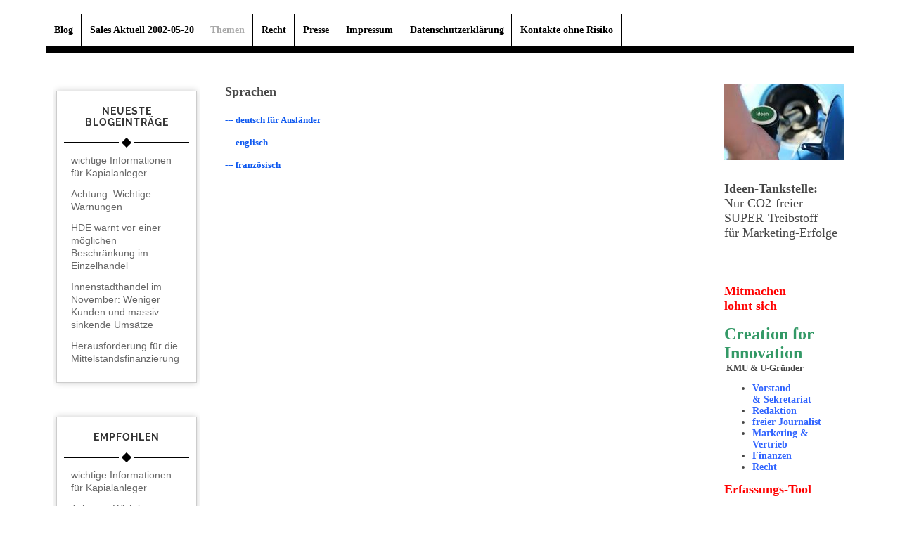

--- FILE ---
content_type: text/html; charset=UTF-8
request_url: https://www.klug-direct.de/%C3%BCbersetzungsb%C3%BCros.html
body_size: 11502
content:
<!DOCTYPE html>
<html lang="de">
<head>
	<meta charset="UTF-8">
	<link rel="preconnect" href="https://resources.page4.com" crossorigin="anonymous"/>
	<title>Übersetzungsbüros - Klug-Direct</title>
	<meta name="msapplication-config" content="none"/>
	<meta name="viewport" content="width=device-width, initial-scale=1" />
	<meta name="author" content="Heinrich Klug" />
	<meta name="description" content="Klug-Direct positioniert sich als Experten-Allianz für Stimmführer aus allen Bereichen des Marketing-Mix.Niedrige Preise an der  Ideen-Tankstelle für Marketing, Verrrieb und OrganisationSpezialisierung auf Blog- Text to goWeb-konferenzen statt WebinarePersonalisierte Mails statt Massen-TsunamiInformatuions-Logistik_ konkrete Fragen - kompetente Antworten" />
	<meta property="og:title" content="Übersetzungsbüros - Klug-Direct" />
	<meta property="og:description" content="Klug-Direct positioniert sich als Experten-Allianz für Stimmführer aus allen Bereichen des Marketing-Mix.Niedrige Preise an der  Ideen-Tankstelle für Marketing, Verrrieb und OrganisationSpezialisierung auf Blog- Text to goWeb-konferenzen statt WebinarePersonalisierte Mails statt Massen-TsunamiInformatuions-Logistik_ konkrete Fragen - kompetente Antworten" />
	<meta property="og:type" content="website" />
	<meta property="og:url" content="https://www.klug-direct.de/übersetzungsbüros.html" />
	<link rel="stylesheet" type="text/css" id="p4_layout_style" href="/layout-1-fdfe5c2cc3-278c08ac.css" />
	<link rel="stylesheet" type="text/css" href="/system/templates/client.css.german?278c08ac" />
	<link rel="stylesheet" type="text/css" href="/system/mods/mod.cookie_consent.css?278c08ac" />
	<script src="/system/shared/ext/jquery.js?278c08ac" type="text/javascript"></script>
	<style type="text/css">
	#cnt2120 .blog-nav__box,#cnt2121 .blog-nav__box,#cnt2118 .blog-nav__box,#cnt2119 .blog-nav__box {max-width:400px;}
#cnt2120 .blog-nav__box,#cnt2121 .blog-nav__box,#cnt2118 .blog-nav__box,#cnt2119 .blog-nav__box {margin-left: auto;margin-right: auto;}
.p4-cnt-imageonly figure {position:relative;line-height:0;max-width:100%;overflow:hidden;}
.p4-cnt-imageonly figure a {display:inline;line-height:0 !important;}
.p4-cnt-imageonly img {width:100%;height:auto;}
#cnt1788 figure {margin:0 0 0 0;width:234px;}
#cnt1788 img, #cnt1788 canvas {box-sizing: border-box;border:0px solid #000000;border-radius:0px;}
.p4-cnt-richtext hr {color:inherit;border: 1px solid currentColor;}
#cnt2116 .dCol:nth-child(1),#cnt818 .dCol:nth-child(1),#cnt1492 .dCol:nth-child(1),#cnt835 .dCol:nth-child(1) {width:100%;}
	</style>
	<script type="text/javascript">const lazyLoadContentImages=c=>{document.querySelectorAll("#cnt"+c+" img").forEach(a=>{var b=a.getAttribute("src");b.includes("_c100_100")&&(b=b.replace("_c100_100","_c"+Math.round(a.clientWidth*Math.min(2,window.devicePixelRatio?window.devicePixelRatio:1))+"_"+Math.round(a.clientHeight*Math.min(2,window.devicePixelRatio?window.devicePixelRatio:1))),a.setAttribute("src",b),a.style.width=Math.round(a.clientWidth)+"px")})};
const lazyLoadBackgroundImages=(n,d="g",o=0,a=0)=>{const e=document.querySelectorAll(n);e.forEach(n=>{var e,i=getComputedStyle(n);"fixed"===i.backgroundAttachment&&(o=window.innerWidth,a=window.innerHeight);const t=i.backgroundImage;t&&t.includes("_c100_100")&&(e=Math.min(window.innerWidth,Math.round(o||n.clientWidth))*Math.min(2,window.devicePixelRatio||1),i=Math.min(window.innerHeight,Math.round(a||n.clientHeight))*Math.min(2,window.devicePixelRatio||1),n.style.backgroundImage=t.replace("_c100_100","_"+d+e+"_"+i))})};


var p4SiteConfig = {'privConsent': {'text':'','link_text':'','button_allow':'','button_deny':'','mode': 2, 'link': "/datenschutzerklärung.html"}};

</script>
	<link rel="alternate" type="application/atom+xml" title="Blog Feed - Atom" href="/_blog/feed/" />

</head>
<body class="p4_layout_1 c4p-layout-1 c4p_background_99 responsive"><div class="c4p_main_margin">	<div id="c4p_main" class="p4-layout-element c4p_main_width c4p_background_0 c4p_border_0"  >									<div id="c4p_nav" class="c4p_background_6 c4p_border_6 c4p_nav_margin p4-flex-box"   style="position:relative;"><div role="navigation" aria-label="Hauptnavigation" class="c4p_nav_horizontal c4p_nav_100003 c4p_subnav_1 c4p_subnav_2 c4p_subnav_3 nav100003"><ul class="nav_l_0"><li class="nav_n"><a href="/_blog/" title="" data-state="parent">Blog</a><ul class="nav_l_1"><li class="nav_n"><a href="/_blog/2021/" title="2021" data-state="parent">2021</a><ul class="nav_l_2"><li class="nav_n"><a href="/_blog/2021/w26/" title="28.06 - 04.07">28.06 - 04.07</a></li></ul></li><li class="nav_n"><a href="/_blog/2020/" title="2020" data-state="parent">2020</a><ul class="nav_l_2"><li class="nav_n"><a href="/_blog/2020/w49/" title="30.11 - 06.12">30.11 - 06.12</a></li><li class="nav_n"><a href="/_blog/2020/w48/" title="23.11 - 29.11">23.11 - 29.11</a></li><li class="nav_n"><a href="/_blog/2020/w46/" title="09.11 - 15.11">09.11 - 15.11</a></li><li class="nav_n"><a href="/_blog/2020/w42/" title="12.10 - 18.10">12.10 - 18.10</a></li><li class="nav_n"><a href="/_blog/2020/w36/" title="31.08 - 06.09">31.08 - 06.09</a></li><li class="nav_n"><a href="/_blog/2020/w31/" title="27.07 - 02.08">27.07 - 02.08</a></li><li class="nav_n"><a href="/_blog/2020/w29/" title="13.07 - 19.07">13.07 - 19.07</a></li><li class="nav_n"><a href="/_blog/2020/w19/" title="04.05 - 10.05">04.05 - 10.05</a></li><li class="nav_n"><a href="/_blog/2020/w15/" title="06.04 - 12.04">06.04 - 12.04</a></li><li class="nav_n"><a href="/_blog/2020/w13/" title="23.03 - 29.03">23.03 - 29.03</a></li></ul></li><li class="nav_n"><a href="/_blog/2019/" title="2019" data-state="parent">2019</a><ul class="nav_l_2"><li class="nav_n"><a href="/_blog/2019/w28/" title="08.07 - 14.07">08.07 - 14.07</a></li><li class="nav_n"><a href="/_blog/2019/w26/" title="24.06 - 30.06">24.06 - 30.06</a></li><li class="nav_n"><a href="/_blog/2019/w22/" title="27.05 - 02.06">27.05 - 02.06</a></li><li class="nav_n"><a href="/_blog/2019/w21/" title="20.05 - 26.05">20.05 - 26.05</a></li><li class="nav_n"><a href="/_blog/2019/w09/" title="25.02 - 03.03">25.02 - 03.03</a></li><li class="nav_n"><a href="/_blog/2019/w07/" title="11.02 - 17.02">11.02 - 17.02</a></li><li class="nav_n"><a href="/_blog/2019/w04/" title="21.01 - 27.01">21.01 - 27.01</a></li><li class="nav_n"><a href="/_blog/2019/w03/" title="14.01 - 20.01">14.01 - 20.01</a></li></ul></li><li class="nav_n"><a href="/_blog/2018/" title="2018" data-state="parent">2018</a><ul class="nav_l_2"><li class="nav_n"><a href="/_blog/2018/w27/" title="02.07 - 08.07">02.07 - 08.07</a></li><li class="nav_n"><a href="/_blog/2018/w25/" title="18.06 - 24.06">18.06 - 24.06</a></li><li class="nav_n"><a href="/_blog/2018/w20/" title="14.05 - 20.05">14.05 - 20.05</a></li><li class="nav_n"><a href="/_blog/2018/w17/" title="23.04 - 29.04">23.04 - 29.04</a></li><li class="nav_n"><a href="/_blog/2018/w13/" title="26.03 - 01.04">26.03 - 01.04</a></li><li class="nav_n"><a href="/_blog/2018/w12/" title="19.03 - 25.03">19.03 - 25.03</a></li><li class="nav_n"><a href="/_blog/2018/w09/" title="26.02 - 04.03">26.02 - 04.03</a></li><li class="nav_n"><a href="/_blog/2018/w06/" title="05.02 - 11.02">05.02 - 11.02</a></li><li class="nav_n"><a href="/_blog/2018/w05/" title="29.01 - 04.02">29.01 - 04.02</a></li><li class="nav_n"><a href="/_blog/2018/w04/" title="22.01 - 28.01">22.01 - 28.01</a></li><li class="nav_n"><a href="/_blog/2018/w01/" title="01.01 - 07.01">01.01 - 07.01</a></li></ul></li><li class="nav_n"><a href="/_blog/2017/" title="2017" data-state="parent">2017</a><ul class="nav_l_2"><li class="nav_n"><a href="/_blog/2017/w52/" title="25.12 - 31.12">25.12 - 31.12</a></li><li class="nav_n"><a href="/_blog/2017/w51/" title="18.12 - 24.12">18.12 - 24.12</a></li><li class="nav_n"><a href="/_blog/2017/w49/" title="04.12 - 10.12">04.12 - 10.12</a></li><li class="nav_n"><a href="/_blog/2017/w45/" title="06.11 - 12.11">06.11 - 12.11</a></li><li class="nav_n"><a href="/_blog/2017/w44/" title="30.10 - 05.11">30.10 - 05.11</a></li><li class="nav_n"><a href="/_blog/2017/w38/" title="18.09 - 24.09">18.09 - 24.09</a></li><li class="nav_n"><a href="/_blog/2017/w26/" title="26.06 - 02.07">26.06 - 02.07</a></li><li class="nav_n"><a href="/_blog/2017/w25/" title="19.06 - 25.06">19.06 - 25.06</a></li><li class="nav_n"><a href="/_blog/2017/w16/" title="17.04 - 23.04">17.04 - 23.04</a></li><li class="nav_n"><a href="/_blog/2017/w15/" title="10.04 - 16.04">10.04 - 16.04</a></li><li class="nav_n"><a href="/_blog/2017/w12/" title="20.03 - 26.03">20.03 - 26.03</a></li><li class="nav_n"><a href="/_blog/2017/w10/" title="06.03 - 12.03">06.03 - 12.03</a></li><li class="nav_n"><a href="/_blog/2017/w03/" title="16.01 - 22.01">16.01 - 22.01</a></li></ul></li><li class="nav_n"><a href="/_blog/2016/" title="2016" data-state="parent">2016</a><ul class="nav_l_2"><li class="nav_n"><a href="/_blog/2016/w34/" title="22.08 - 28.08">22.08 - 28.08</a></li><li class="nav_n"><a href="/_blog/2016/w33/" title="15.08 - 21.08">15.08 - 21.08</a></li><li class="nav_n"><a href="/_blog/2016/w23/" title="06.06 - 12.06">06.06 - 12.06</a></li><li class="nav_n"><a href="/_blog/2016/w22/" title="30.05 - 05.06">30.05 - 05.06</a></li><li class="nav_n"><a href="/_blog/2016/w17/" title="25.04 - 01.05">25.04 - 01.05</a></li><li class="nav_n"><a href="/_blog/2016/w15/" title="11.04 - 17.04">11.04 - 17.04</a></li><li class="nav_n"><a href="/_blog/2016/w14/" title="04.04 - 10.04">04.04 - 10.04</a></li><li class="nav_n"><a href="/_blog/2016/w06/" title="08.02 - 14.02">08.02 - 14.02</a></li><li class="nav_n"><a href="/_blog/2016/w04/" title="25.01 - 31.01">25.01 - 31.01</a></li></ul></li><li class="nav_n"><a href="/_blog/2015/" title="2015" data-state="parent">2015</a><ul class="nav_l_2"><li class="nav_n"><a href="/_blog/2015/w48/" title="23.11 - 29.11">23.11 - 29.11</a></li><li class="nav_n"><a href="/_blog/2015/w46/" title="09.11 - 15.11">09.11 - 15.11</a></li><li class="nav_n"><a href="/_blog/2015/w44/" title="26.10 - 01.11">26.10 - 01.11</a></li><li class="nav_n"><a href="/_blog/2015/w43/" title="19.10 - 25.10">19.10 - 25.10</a></li><li class="nav_n"><a href="/_blog/2015/w41/" title="05.10 - 11.10">05.10 - 11.10</a></li><li class="nav_n"><a href="/_blog/2015/w40/" title="28.09 - 04.10">28.09 - 04.10</a></li><li class="nav_n"><a href="/_blog/2015/w34/" title="17.08 - 23.08">17.08 - 23.08</a></li><li class="nav_n"><a href="/_blog/2015/w30/" title="20.07 - 26.07">20.07 - 26.07</a></li><li class="nav_n"><a href="/_blog/2015/w29/" title="13.07 - 19.07">13.07 - 19.07</a></li><li class="nav_n"><a href="/_blog/2015/w28/" title="06.07 - 12.07">06.07 - 12.07</a></li><li class="nav_n"><a href="/_blog/2015/w27/" title="29.06 - 05.07">29.06 - 05.07</a></li><li class="nav_n"><a href="/_blog/2015/w26/" title="22.06 - 28.06">22.06 - 28.06</a></li><li class="nav_n"><a href="/_blog/2015/w25/" title="15.06 - 21.06">15.06 - 21.06</a></li><li class="nav_n"><a href="/_blog/2015/w24/" title="08.06 - 14.06">08.06 - 14.06</a></li><li class="nav_n"><a href="/_blog/2015/w23/" title="01.06 - 07.06">01.06 - 07.06</a></li><li class="nav_n"><a href="/_blog/2015/w22/" title="25.05 - 31.05">25.05 - 31.05</a></li><li class="nav_n"><a href="/_blog/2015/w21/" title="18.05 - 24.05">18.05 - 24.05</a></li><li class="nav_n"><a href="/_blog/2015/w20/" title="11.05 - 17.05">11.05 - 17.05</a></li><li class="nav_n"><a href="/_blog/2015/w19/" title="04.05 - 10.05">04.05 - 10.05</a></li><li class="nav_n"><a href="/_blog/2015/w18/" title="27.04 - 03.05">27.04 - 03.05</a></li><li class="nav_n"><a href="/_blog/2015/w17/" title="20.04 - 26.04">20.04 - 26.04</a></li><li class="nav_n"><a href="/_blog/2015/w16/" title="13.04 - 19.04">13.04 - 19.04</a></li><li class="nav_n"><a href="/_blog/2015/w15/" title="06.04 - 12.04">06.04 - 12.04</a></li><li class="nav_n"><a href="/_blog/2015/w14/" title="30.03 - 05.04">30.03 - 05.04</a></li><li class="nav_n"><a href="/_blog/2015/w13/" title="23.03 - 29.03">23.03 - 29.03</a></li><li class="nav_n"><a href="/_blog/2015/w10/" title="02.03 - 08.03">02.03 - 08.03</a></li></ul></li></ul></li><li class="nav_n"><a href="/" title="" data-state="parent">Sales Aktuell 2002-05-20</a><ul class="nav_l_1"><li class="nav_n"><a href="/" title="https://www.xing.com/profile/Heinrich_Klug
" data-state="parent">Home</a><ul class="nav_l_2"><li class="nav_n"><a href="/über-klug-direct.html" title="">Über Klug-Direct</a></li><li class="nav_n"><a href="/anmeldung-zur-experten-allianz.html" title="">Klug-Direct - Experten-Allianz</a></li><li class="nav_n"><a href="/globe-experts.html" title="">Globe-Experts</a></li><li class="nav_n"><a href="/themenfelder.html" title="">Themenfelder</a></li><li class="nav_n"><a href="/75.html" title="">Die Vorgehensweise</a></li><li class="nav_n"><a href="/anfrage.html" title="" data-state="parent">Anfrage</a><ul class="nav_l_3"><li class="nav_n"><a href="/news-for-experts.html" title="">News for Experts</a></li><li class="nav_n"><a href="/ebooks-zum-verkauf.html" title="">e-book zum Verkauf</a></li><li class="nav_n"><a href="/intern-für-rezensionen.html" title="">intern für Rezensionen</a></li><li class="nav_n"><a href="/entwürfe.html" title="" data-state="parent">Entwürfe</a><ul class="nav_l_4"><li class="nav_n"><a href="/aktuelle-angebote.html" title="">Aktuelle Angebote</a></li></ul></li></ul></li><li class="nav_n"><a href="/72.html" title="" data-state="parent">Bibliothek</a><ul class="nav_l_3"><li class="nav_n"><a href="/ppt-präsentationen.html" title="">ppt-Präsentationen</a></li></ul></li></ul></li><li class="nav_n"><a href="/aktion.html" title="">Aktion</a></li></ul></li><li class="nav_c"><a href="/themenfelder-1.html" title="" data-state="parent">Themen</a><ul class="nav_l_1"><li class="nav_n"><a href="/absatzmittler.html" title="">Absatzmittler</a></li><li class="nav_n"><a href="/finanzen.html" title="">Finanzen</a></li><li class="nav_n"><a href="/handelsmarketing.html" title="">Handelsmarketing</a></li><li class="nav_n"><a href="/ideen-meeting.html" title="" data-state="parent">Anforderung</a><ul class="nav_l_2"><li class="nav_n"><a href="/e-book.html" title="">e-book</a></li></ul></li><li class="nav_n"><a href="/online-befragungen.html" title="">Online-Befragungen</a></li><li class="nav_n"><a href="/108.html" title="Ideen und Konzepte, Empfehlungs-Links und Experten-Rankings ">Planung</a></li><li class="nav_n"><a href="/training-support.html" title="">Training / Support</a></li><li class="nav_n"><a href="/vertriebstagung.html" title="">Vertriebstagung</a></li><li class="nav_c"><a href="/marketing-mix.html" title="Aktuelle Empfehlungren für die Zielplanung und Durchführung von Marketing" data-state="parent">Marketing-Mix</a><ul class="nav_l_2"><li class="nav_n"><a href="/personalwirtschaft.html" title="Die Personal-Politik " data-state="parent">P1 - Personalwirtschaft</a><ul class="nav_l_3"><li class="nav_n"><a href="/personal-service.html" title="">Personal-Service</a></li></ul></li><li class="nav_c"><a href="/partner-der-experten-allianz.html" title="" data-state="parent">P2 - Partner Experten-Allianz</a><ul class="nav_l_3"><li class="nav_n"><a href="/adressmanagement.html" title="Adressverlage, CRM">Adressmanagement</a></li><li class="nav_n"><a href="/adressverlage.html" title="">Adressverlage</a></li><li class="nav_n"><a href="/blogger.html" title="">Blogger</a></li><li class="nav_n"><a href="/coaching.html" title="">Coaching</a></li><li class="nav_n"><a href="/crm-verwaltung.html" title="">CRM-Verwaltung</a></li><li class="nav_n"><a href="/datenschutz.html" title="">Datenschutz</a></li><li class="nav_n"><a href="/dialog-kommunikation.html" title="">Dialog-Kommunikation</a></li><li class="nav_n"><a href="/e-mail-provider.html" title="" data-state="parent">E-Mail-Provider</a><ul class="nav_l_4"><li class="nav_n"><a href="/it-technologie.html" title="">IT-Technologie</a></li></ul></li><li class="nav_n"><a href="/grafik-design.html" title="">Grafik-Design</a></li><li class="nav_n"><a href="/marketing-konzeption.html" title="Die kompetente, zielorientierte Marketing-Konzeption ist der wichtigste Sch">Marketing-Konzeption</a></li><li class="nav_n"><a href="/fachverlage.html" title="">Fachverlage</a></li><li class="nav_n"><a href="/messen-fachkongresse.html" title="">Messen  &amp; Fachkongresse</a></li><li class="nav_n"><a href="/personal-agenturen.html" title="">Personal-Agenturen</a></li><li class="nav_n"><a href="/presse-1.html" title="">Presse</a></li><li class="nav_a"><a href="/übersetzungsbüros.html#" title="" data-state="parent">Übersetzungsbüros</a><ul class="nav_l_4"><li class="nav_n"><a href="/deutsch-für-fremdsprachen.html" title="">deutsch für Fremdsprachen</a></li><li class="nav_n"><a href="/englisch.html" title="">englisch</a></li><li class="nav_n"><a href="/französisch.html" title="">französisch</a></li></ul></li><li class="nav_n"><a href="/verlage.html" title="">Verlage</a></li><li class="nav_n"><a href="/versicherungen.html" title="">Versicherungen</a></li><li class="nav_n"><a href="/werbe-und-pressetexter.html" title="">Werbe- und Pressetexter</a></li><li class="nav_n"><a href="/werbeagenturen.html" title="">Werbeagenturen</a></li></ul></li><li class="nav_n"><a href="/158.html" title="" data-state="parent">P3 -  Plan</a><ul class="nav_l_3"><li class="nav_n"><a href="/planung.html" title="">Planung</a></li><li class="nav_n"><a href="/informations-veranstaltungen.html" title="">Informations-Veranstaltungen</a></li><li class="nav_n"><a href="/planungshilfen.html" title="">Planungshilfen</a></li><li class="nav_n"><a href="/planungs-software.html" title="">Planungs-Software</a></li></ul></li><li class="nav_n"><a href="/productmanagement.html" title="">P4 - Product</a></li><li class="nav_n"><a href="/pricing.html" title="">P5 - Pricing</a></li><li class="nav_n"><a href="/place.html" title="">P6 - Place</a></li><li class="nav_n"><a href="/public-relations.html" title="" data-state="parent">P7 - Public Relations</a><ul class="nav_l_3"><li class="nav_n"><a href="/email-marketing.html" title="">Email-Marketing</a></li><li class="nav_n"><a href="/blogs.html" title="">BLOGS</a></li></ul></li><li class="nav_n"><a href="/promotions.html" title="">P8 - Promotions</a></li><li class="nav_n"><a href="/project-check.html" title="">P9 - Project-Check</a></li><li class="nav_n"><a href="/project-evaluation.html" title="">P10 - Project-Evaluation</a></li></ul></li></ul></li><li class="nav_n"><a href="/recht-1.html" title="">Recht</a></li><li class="nav_n"><a href="/presse.html" title="">Presse</a></li><li class="nav_n"><a href="/35.html" title="" data-state="parent">Impressum</a><ul class="nav_l_1"><li class="nav_n"><a href="/ihr-weg-zu-uns.html" title="">Ihr Weg zu uns</a></li><li class="nav_n"><a href="/45.html" title="">Seitenübersicht</a></li><li class="nav_n"><a href="/103.html" title="">Kontakt-Koordinaten</a></li></ul></li><li class="nav_n"><a href="/datenschutzerklärung.html" title="">Datenschutzerklärung</a></li><li class="nav_n"><a href="/kontakte-ohne-risiko.html" title="">Kontakte ohne Risiko</a></li></ul></div></div>		<div class="p4-flex-box layout-flex-parent">				<div id="c4p_sidebar_1" class="p4-flex-static c4p_background_4 c4p_border_4 c4p_sidebar_1_ctr c4p_sidebar_1_width c4p_sidebar_1_margin"  >		<div role="complementary" class="dCtr p4-container p4-static-container" id="cnt2" data-content-id="2"><div id="cnt2116" class="dRow p4-row " data-column-count="1">
	<div class="row__background "></div>
	<div class="row__column-wrap">
		<div id="cnt2117" class="dCol"><div id="cnt2120" class="dCon p4-cnt-blognav"><div class="blog-nav__font-text blog-nav__box blog-nav__toplist"><div class="blog-nav__font-headline blog-nav__headline"><span>Neueste Blogeintr&auml;ge</span></div><ul class="blog-nav__items"><li><a href="/_blog/111-wichtige-informationen-fr-kapialanleger/">wichtige Informationen für Kapialanleger</a></li><li><a href="/_blog/109-achtung-warnungen/">Achtung: Wichtige Warnungen</a></li><li><a href="/_blog/108-hde-warnt-vor-einer-mglichen-beschrnkung-im-einzelhandel/">HDE warnt vor einer möglichen Beschränkung im Einzelhandel</a></li><li><a href="/_blog/107-innenstadthandel-im-november-weniger-kunden-und-massiv-sinkende-umstze/">Innenstadthandel im November: Weniger Kunden und massiv sinkende Umsätze </a></li><li><a href="/_blog/105-herausforderung-fr-die-mittelstandsfinanzierung/">Herausforderung für die Mittelstandsfinanzierung</a></li></ul></div></div><div id="cnt2121" class="dCon p4-cnt-blognav"><div class="blog-nav__font-text blog-nav__box blog-nav__toplist"><div class="blog-nav__font-headline blog-nav__headline"><span>Empfohlen</span></div><ul class="blog-nav__items"><li><a href="/_blog/111-wichtige-informationen-fr-kapialanleger/">wichtige Informationen für Kapialanleger</a></li><li><a href="/_blog/109-achtung-warnungen/">Achtung: Wichtige Warnungen</a></li><li><a href="/_blog/108-hde-warnt-vor-einer-mglichen-beschrnkung-im-einzelhandel/">HDE warnt vor einer möglichen Beschränkung im Einzelhandel</a></li><li><a href="/_blog/107-innenstadthandel-im-november-weniger-kunden-und-massiv-sinkende-umstze/">Innenstadthandel im November: Weniger Kunden und massiv sinkende Umsätze </a></li><li><a href="/_blog/105-herausforderung-fr-die-mittelstandsfinanzierung/">Herausforderung für die Mittelstandsfinanzierung</a></li></ul></div></div><div id="cnt2118" class="dCon p4-cnt-blognav"><div class="blog-nav__font-text blog-nav__box blog-nav__toplist"><div class="blog-nav__font-headline blog-nav__headline"><span>Neueste Blogeintr&auml;ge</span></div><ul class="blog-nav__items"><li><a href="/_blog/111-wichtige-informationen-fr-kapialanleger/">wichtige Informationen für Kapialanleger</a></li><li><a href="/_blog/109-achtung-warnungen/">Achtung: Wichtige Warnungen</a></li><li><a href="/_blog/108-hde-warnt-vor-einer-mglichen-beschrnkung-im-einzelhandel/">HDE warnt vor einer möglichen Beschränkung im Einzelhandel</a></li><li><a href="/_blog/107-innenstadthandel-im-november-weniger-kunden-und-massiv-sinkende-umstze/">Innenstadthandel im November: Weniger Kunden und massiv sinkende Umsätze </a></li><li><a href="/_blog/105-herausforderung-fr-die-mittelstandsfinanzierung/">Herausforderung für die Mittelstandsfinanzierung</a></li></ul></div></div><div id="cnt2119" class="dCon p4-cnt-blognav"><div class="blog-nav__font-text blog-nav__box blog-nav__archive"><div class="blog-nav__font-headline blog-nav__headline"><span>2021</span></div><ul class="blog-nav__items"><li><a href="/_blog/2021/06/">Juni&nbsp;<span style="opacity:0.75;">(1)</span></a></li></ul><div class="blog-nav__font-headline blog-nav__headline"><span>2020</span></div><ul class="blog-nav__items"><li><a href="/_blog/2020/11/">November&nbsp;<span style="opacity:0.75;">(3)</span></a></li><li><a href="/_blog/2020/10/">Oktober&nbsp;<span style="opacity:0.75;">(1)</span></a></li><li><a href="/_blog/2020/08/">August&nbsp;<span style="opacity:0.75;">(1)</span></a></li><li><a href="/_blog/2020/07/">Juli&nbsp;<span style="opacity:0.75;">(2)</span></a></li><li><a href="/_blog/2020/05/">Mai&nbsp;<span style="opacity:0.75;">(2)</span></a></li><li><a href="/_blog/2020/04/">April&nbsp;<span style="opacity:0.75;">(1)</span></a></li><li><a href="/_blog/2020/03/">März&nbsp;<span style="opacity:0.75;">(1)</span></a></li></ul><div class="blog-nav__font-headline blog-nav__headline"><span>2019</span></div><ul class="blog-nav__items"><li><a href="/_blog/2019/07/">Juli&nbsp;<span style="opacity:0.75;">(1)</span></a></li><li><a href="/_blog/2019/06/">Juni&nbsp;<span style="opacity:0.75;">(1)</span></a></li><li><a href="/_blog/2019/05/">Mai&nbsp;<span style="opacity:0.75;">(2)</span></a></li><li><a href="/_blog/2019/03/">März&nbsp;<span style="opacity:0.75;">(1)</span></a></li><li><a href="/_blog/2019/02/">Februar&nbsp;<span style="opacity:0.75;">(1)</span></a></li><li><a href="/_blog/2019/01/">Januar&nbsp;<span style="opacity:0.75;">(2)</span></a></li></ul><div class="blog-nav__font-headline blog-nav__headline"><span>2018</span></div><ul class="blog-nav__items"><li><a href="/_blog/2018/07/">Juli&nbsp;<span style="opacity:0.75;">(1)</span></a></li><li><a href="/_blog/2018/06/">Juni&nbsp;<span style="opacity:0.75;">(1)</span></a></li><li><a href="/_blog/2018/05/">Mai&nbsp;<span style="opacity:0.75;">(1)</span></a></li><li><a href="/_blog/2018/04/">April&nbsp;<span style="opacity:0.75;">(1)</span></a></li><li><a href="/_blog/2018/03/">März&nbsp;<span style="opacity:0.75;">(2)</span></a></li><li><a href="/_blog/2018/02/">Februar&nbsp;<span style="opacity:0.75;">(3)</span></a></li><li><a href="/_blog/2018/01/">Januar&nbsp;<span style="opacity:0.75;">(3)</span></a></li></ul><div class="blog-nav__font-headline blog-nav__headline"><span>2017</span></div><ul class="blog-nav__items"><li><a href="/_blog/2017/12/">Dezember&nbsp;<span style="opacity:0.75;">(4)</span></a></li><li><a href="/_blog/2017/11/">November&nbsp;<span style="opacity:0.75;">(1)</span></a></li><li><a href="/_blog/2017/10/">Oktober&nbsp;<span style="opacity:0.75;">(1)</span></a></li><li><a href="/_blog/2017/09/">September&nbsp;<span style="opacity:0.75;">(1)</span></a></li><li><a href="/_blog/2017/07/">Juli&nbsp;<span style="opacity:0.75;">(1)</span></a></li><li><a href="/_blog/2017/06/">Juni&nbsp;<span style="opacity:0.75;">(2)</span></a></li><li><a href="/_blog/2017/04/">April&nbsp;<span style="opacity:0.75;">(2)</span></a></li><li><a href="/_blog/2017/03/">März&nbsp;<span style="opacity:0.75;">(2)</span></a></li><li><a href="/_blog/2017/01/">Januar&nbsp;<span style="opacity:0.75;">(2)</span></a></li></ul><div class="blog-nav__font-headline blog-nav__headline"><span>2016</span></div><ul class="blog-nav__items"><li><a href="/_blog/2016/08/">August&nbsp;<span style="opacity:0.75;">(2)</span></a></li><li><a href="/_blog/2016/06/">Juni&nbsp;<span style="opacity:0.75;">(2)</span></a></li><li><a href="/_blog/2016/04/">April&nbsp;<span style="opacity:0.75;">(5)</span></a></li><li><a href="/_blog/2016/02/">Februar&nbsp;<span style="opacity:0.75;">(1)</span></a></li><li><a href="/_blog/2016/01/">Januar&nbsp;<span style="opacity:0.75;">(1)</span></a></li></ul><div class="blog-nav__font-headline blog-nav__headline"><span>2015</span></div><ul class="blog-nav__items"><li><a href="/_blog/2015/11/">November&nbsp;<span style="opacity:0.75;">(2)</span></a></li><li><a href="/_blog/2015/10/">Oktober&nbsp;<span style="opacity:0.75;">(4)</span></a></li><li><a href="/_blog/2015/08/">August&nbsp;<span style="opacity:0.75;">(2)</span></a></li><li><a href="/_blog/2015/07/">Juli&nbsp;<span style="opacity:0.75;">(4)</span></a></li><li><a href="/_blog/2015/06/">Juni&nbsp;<span style="opacity:0.75;">(5)</span></a></li><li><a href="/_blog/2015/05/">Mai&nbsp;<span style="opacity:0.75;">(7)</span></a></li><li><a href="/_blog/2015/04/">April&nbsp;<span style="opacity:0.75;">(5)</span></a></li><li><a href="/_blog/2015/03/">März&nbsp;<span style="opacity:0.75;">(4)</span></a></li></ul></div></div></div>

	</div>
</div></div>	</div>						<div id="c4p_sidebar_2" class="p4-flex-static c4p_background_5 c4p_border_5 c4p_sidebar_2_ctr c4p_sidebar_2_width c4p_sidebar_2_margin "  >				<div id="c4p_sidebar_2_cnt" class="c4p_autoheight">					<div role="complementary" class="dCtr p4-container p4-static-container" id="cnt1" data-content-id="1"><div id="cnt818" class="dRow p4-row " data-column-count="1">
	<div class="row__background "></div>
	<div class="row__column-wrap">
		<div id="cnt819" class="dCol"><div id="cnt1788" class="dCon p4-cnt-imageonly"><figure  aria-hidden="true"><picture><img src="/ideen-tankstelle-1-234-0_c100_100.jpg" title="" alt="" style="filter: none" width="234" height="149"/></picture></figure><script>lazyLoadContentImages(1788)</script></div><div id="cnt1750" class="dCon p4-cnt-richtext"><div><p><strong><span style="font-size: 18px;">Ideen-Tankstelle:</span></strong></p><p><span style="font-size: 18px;">Nur CO2-freier</span></p><p><span style="font-size: 18px;">SUPER-Treibstoff</span></p><p><span style="font-size: 18px;">f&uuml;r Marketing-Erfolge</span></p><p>&nbsp;</p><p>&nbsp;</p></div></div><div id="cnt2282" class="dCon p4-cnt-richtext"><div><p><span style="font-size: 18px; color: #ff0000;"><strong>Mitmachen</strong></span></p><p><span style="font-size: 18px; color: #ff0000;"><strong>lohnt sich</strong></span></p><p>&nbsp;</p><p><span style="font-size: 24px; font-family: 'Apple Chancery', 'Zapf Chancery', cursive; color: #339966;"><strong>Creation for Innovation</strong></span></p><p>&nbsp;<strong>KMU &amp; U-Gr&uuml;nder</strong></p><ul><li><span style="font-size: 14px; color: #3366ff;"><strong>Vorstand &amp;&nbsp;Sekretariat</strong></span></li><li><span style="font-size: 14px; color: #3366ff;"><strong>Redaktion</strong></span></li><li><span style="font-size: 14px; color: #3366ff;"><strong>freier Journalist</strong></span></li><li><span style="font-size: 14px; color: #3366ff;"><strong>Marketing &amp; Vertrieb</strong></span></li><li><span style="font-size: 14px; color: #3366ff;"><strong>Finanzen</strong></span></li><li><span style="font-size: 14px; color: #3366ff;"><strong>Recht</strong></span></li></ul><p><span style="font-size: 18px; color: #ff0000;"><a style="color: #ff0000;" rel="nofollow noreferrer noopener" href="https://t24332f85.emailsys1a.net/98/9411/0427a3848c/subscribe/form.html?_g=1673537526" rel="nofollow">Erfassungs-Tool</a></span></p><p>&nbsp;</p><p>&nbsp;</p><p>&nbsp;</p></div></div></div>

	</div>
</div></div>				</div>			</div>					<div id="c4p_center_cnt" class="c4p_background_2 c4p_border_2 c4p_autoheight_master p4-flex-dynamic"  >	<div id="cnt1491" role="main" class="dCtr"><div id="cnt1492" class="dRow p4-row " data-column-count="1">
	<div class="row__background "></div>
	<div class="row__column-wrap">
		<div id="cnt1493" class="dCol"><div id="cnt1508" class="dCon p4-cnt-headline"><h1 class="font-1 p4-align-text-left">Sprachen</h1>
</div><div id="cnt1509" class="dCon p4-cnt-richtext"><div><p><a href="/172.html">--- deutsch f&uuml;r Ausl&auml;nder</a></p><p>&nbsp;</p><p><a href="/171.html">--- englisch</a></p><p>&nbsp;</p><p><a href="/169.html">--- franz&ouml;sisch</a></p><p>&nbsp;</p></div></div></div>

	</div>
</div></div>
</div>							</div>			<footer id="c4p_foot_1" class="p4-layout-element c4p_foot_1_height c4p_foot_1_ctr c4p_background_3 c4p_border_3 c4p_foot_1_margin"  >	<div class="dCtr p4-container p4-static-container" id="cnt6" data-content-id="6"><div id="cnt835" class="dRow p4-row " data-column-count="1">
	<div class="row__background "></div>
	<div class="row__column-wrap">
		<div id="cnt836" class="dCol"><div id="cnt1678" class="dCon p4-cnt-richtext"><div><p>&nbsp;</p><p>&nbsp;</p><p>&nbsp;</p></div></div></div>

	</div>
</div></div></footer>					</div></div><aside id="c4p_copyright" role="complementary" aria-hidden="true">Created with <a class="c4p_cr_link" style="color:#000000" href="https://de.page4.com" title="Zur page4 Seite.Achtung Sie verlassen die aktuelle Seite.">page4</a>&nbsp;&nbsp;<a class="c4p_cr_link" href="/admin.php" style="color:#000000" title="Login">Login</a></aside><section id="p4-mobile-nav" class="style-2" aria-hidden="true">	<header>		<a href="/" class="title" aria-label="Zur Startseite" title="Zur Startseite" tabindex="-1">			Klug-Direct		</a>		<a href="/" class="cart" aria-label="Zum Warenkorb" title="Zum Warenkorb" tabindex="-1">			<svg xmlns="http://www.w3.org/2000/svg" viewBox="0 0 24 24" width="24" height="24"><defs><style>.cls-1{fill:none;}</style></defs><path class="cls-1" d="M0,0H24V24H0ZM18.31,6l-2.76,5Z"/><path d="M7,18a2,2,0,1,0,2,2A2,2,0,0,0,7,18Z"/><path d="M17,18a2,2,0,1,0,2,2A2,2,0,0,0,17,18Z"/><path d="M7.17,14.75l0-.12L8.1,13h7.45a2,2,0,0,0,1.75-1l3.86-7L19.42,4h0l-1.1,2-2.76,5h-7l-.13-.27L6.16,6l-1-2L4.27,2H1V4H3l3.6,7.59L5.25,14A1.93,1.93,0,0,0,5,15a2,2,0,0,0,2,2H19V15H7.42A.25.25,0,0,1,7.17,14.75Z"/></svg>			<span>0</span>		</a>		<div class="toggle">			<svg class="menu_btn" xmlns="http://www.w3.org/2000/svg" height="24" viewBox="0 0 24 24" width="24"><path d="M0 0h24v24H0z" fill="none"/><path d="M3 18h18v-2H3v2zm0-5h18v-2H3v2zm0-7v2h18V6H3z"/></svg><svg class="close_btn" xmlns="http://www.w3.org/2000/svg" height="24" viewBox="0 0 24 24" width="24"><path d="M0 0h24v24H0z" fill="none"/><path d="M19 6.41L17.59 5 12 10.59 6.41 5 5 6.41 10.59 12 5 17.59 6.41 19 12 13.41 17.59 19 19 17.59 13.41 12z"/></svg>		</div>	</header>	<nav>		<ul><li class="nav_n" data-type="link"><a href="/_blog/"  tabindex="-1">Blog </a>	<div class="toggle">		<svg xmlns="http://www.w3.org/2000/svg" height="24" viewBox="0 0 24 24" width="24"><path d="M0 0h24v24H0z" fill="none"/><path d="M7.41 15.41L12 10.83l4.59 4.58L18 14l-6-6-6 6z"/></svg>		<svg xmlns="http://www.w3.org/2000/svg" height="24" viewBox="0 0 24 24" width="24"><path d="M0 0h24v24H0V0z" fill="none"/><path d="M7.41 8.59L12 13.17l4.59-4.58L18 10l-6 6-6-6 1.41-1.41z"/></svg>	</div>	<ul class="level-1">		<li class="nav_n" data-type="page"><a href="/_blog/2021/" title="2021" data-isparent="1" tabindex="-1">2021</a>	<div class="toggle">		<svg xmlns="http://www.w3.org/2000/svg" height="24" viewBox="0 0 24 24" width="24"><path d="M0 0h24v24H0z" fill="none"/><path d="M7.41 15.41L12 10.83l4.59 4.58L18 14l-6-6-6 6z"/></svg>		<svg xmlns="http://www.w3.org/2000/svg" height="24" viewBox="0 0 24 24" width="24"><path d="M0 0h24v24H0V0z" fill="none"/><path d="M7.41 8.59L12 13.17l4.59-4.58L18 10l-6 6-6-6 1.41-1.41z"/></svg>	</div>	<ul class="level-2">		<li class="nav_n" data-type="page"><a href="/_blog/2021/w26/" title="28.06 - 04.07" tabindex="-1">28.06 - 04.07</a></li>	</ul></li><li class="nav_n" data-type="page"><a href="/_blog/2020/" title="2020" data-isparent="1" tabindex="-1">2020</a>	<div class="toggle">		<svg xmlns="http://www.w3.org/2000/svg" height="24" viewBox="0 0 24 24" width="24"><path d="M0 0h24v24H0z" fill="none"/><path d="M7.41 15.41L12 10.83l4.59 4.58L18 14l-6-6-6 6z"/></svg>		<svg xmlns="http://www.w3.org/2000/svg" height="24" viewBox="0 0 24 24" width="24"><path d="M0 0h24v24H0V0z" fill="none"/><path d="M7.41 8.59L12 13.17l4.59-4.58L18 10l-6 6-6-6 1.41-1.41z"/></svg>	</div>	<ul class="level-2">		<li class="nav_n" data-type="page"><a href="/_blog/2020/w49/" title="30.11 - 06.12" tabindex="-1">30.11 - 06.12</a></li><li class="nav_n" data-type="page"><a href="/_blog/2020/w48/" title="23.11 - 29.11" tabindex="-1">23.11 - 29.11</a></li><li class="nav_n" data-type="page"><a href="/_blog/2020/w46/" title="09.11 - 15.11" tabindex="-1">09.11 - 15.11</a></li><li class="nav_n" data-type="page"><a href="/_blog/2020/w42/" title="12.10 - 18.10" tabindex="-1">12.10 - 18.10</a></li><li class="nav_n" data-type="page"><a href="/_blog/2020/w36/" title="31.08 - 06.09" tabindex="-1">31.08 - 06.09</a></li><li class="nav_n" data-type="page"><a href="/_blog/2020/w31/" title="27.07 - 02.08" tabindex="-1">27.07 - 02.08</a></li><li class="nav_n" data-type="page"><a href="/_blog/2020/w29/" title="13.07 - 19.07" tabindex="-1">13.07 - 19.07</a></li><li class="nav_n" data-type="page"><a href="/_blog/2020/w19/" title="04.05 - 10.05" tabindex="-1">04.05 - 10.05</a></li><li class="nav_n" data-type="page"><a href="/_blog/2020/w15/" title="06.04 - 12.04" tabindex="-1">06.04 - 12.04</a></li><li class="nav_n" data-type="page"><a href="/_blog/2020/w13/" title="23.03 - 29.03" tabindex="-1">23.03 - 29.03</a></li>	</ul></li><li class="nav_n" data-type="page"><a href="/_blog/2019/" title="2019" data-isparent="1" tabindex="-1">2019</a>	<div class="toggle">		<svg xmlns="http://www.w3.org/2000/svg" height="24" viewBox="0 0 24 24" width="24"><path d="M0 0h24v24H0z" fill="none"/><path d="M7.41 15.41L12 10.83l4.59 4.58L18 14l-6-6-6 6z"/></svg>		<svg xmlns="http://www.w3.org/2000/svg" height="24" viewBox="0 0 24 24" width="24"><path d="M0 0h24v24H0V0z" fill="none"/><path d="M7.41 8.59L12 13.17l4.59-4.58L18 10l-6 6-6-6 1.41-1.41z"/></svg>	</div>	<ul class="level-2">		<li class="nav_n" data-type="page"><a href="/_blog/2019/w28/" title="08.07 - 14.07" tabindex="-1">08.07 - 14.07</a></li><li class="nav_n" data-type="page"><a href="/_blog/2019/w26/" title="24.06 - 30.06" tabindex="-1">24.06 - 30.06</a></li><li class="nav_n" data-type="page"><a href="/_blog/2019/w22/" title="27.05 - 02.06" tabindex="-1">27.05 - 02.06</a></li><li class="nav_n" data-type="page"><a href="/_blog/2019/w21/" title="20.05 - 26.05" tabindex="-1">20.05 - 26.05</a></li><li class="nav_n" data-type="page"><a href="/_blog/2019/w09/" title="25.02 - 03.03" tabindex="-1">25.02 - 03.03</a></li><li class="nav_n" data-type="page"><a href="/_blog/2019/w07/" title="11.02 - 17.02" tabindex="-1">11.02 - 17.02</a></li><li class="nav_n" data-type="page"><a href="/_blog/2019/w04/" title="21.01 - 27.01" tabindex="-1">21.01 - 27.01</a></li><li class="nav_n" data-type="page"><a href="/_blog/2019/w03/" title="14.01 - 20.01" tabindex="-1">14.01 - 20.01</a></li>	</ul></li><li class="nav_n" data-type="page"><a href="/_blog/2018/" title="2018" data-isparent="1" tabindex="-1">2018</a>	<div class="toggle">		<svg xmlns="http://www.w3.org/2000/svg" height="24" viewBox="0 0 24 24" width="24"><path d="M0 0h24v24H0z" fill="none"/><path d="M7.41 15.41L12 10.83l4.59 4.58L18 14l-6-6-6 6z"/></svg>		<svg xmlns="http://www.w3.org/2000/svg" height="24" viewBox="0 0 24 24" width="24"><path d="M0 0h24v24H0V0z" fill="none"/><path d="M7.41 8.59L12 13.17l4.59-4.58L18 10l-6 6-6-6 1.41-1.41z"/></svg>	</div>	<ul class="level-2">		<li class="nav_n" data-type="page"><a href="/_blog/2018/w27/" title="02.07 - 08.07" tabindex="-1">02.07 - 08.07</a></li><li class="nav_n" data-type="page"><a href="/_blog/2018/w25/" title="18.06 - 24.06" tabindex="-1">18.06 - 24.06</a></li><li class="nav_n" data-type="page"><a href="/_blog/2018/w20/" title="14.05 - 20.05" tabindex="-1">14.05 - 20.05</a></li><li class="nav_n" data-type="page"><a href="/_blog/2018/w17/" title="23.04 - 29.04" tabindex="-1">23.04 - 29.04</a></li><li class="nav_n" data-type="page"><a href="/_blog/2018/w13/" title="26.03 - 01.04" tabindex="-1">26.03 - 01.04</a></li><li class="nav_n" data-type="page"><a href="/_blog/2018/w12/" title="19.03 - 25.03" tabindex="-1">19.03 - 25.03</a></li><li class="nav_n" data-type="page"><a href="/_blog/2018/w09/" title="26.02 - 04.03" tabindex="-1">26.02 - 04.03</a></li><li class="nav_n" data-type="page"><a href="/_blog/2018/w06/" title="05.02 - 11.02" tabindex="-1">05.02 - 11.02</a></li><li class="nav_n" data-type="page"><a href="/_blog/2018/w05/" title="29.01 - 04.02" tabindex="-1">29.01 - 04.02</a></li><li class="nav_n" data-type="page"><a href="/_blog/2018/w04/" title="22.01 - 28.01" tabindex="-1">22.01 - 28.01</a></li><li class="nav_n" data-type="page"><a href="/_blog/2018/w01/" title="01.01 - 07.01" tabindex="-1">01.01 - 07.01</a></li>	</ul></li><li class="nav_n" data-type="page"><a href="/_blog/2017/" title="2017" data-isparent="1" tabindex="-1">2017</a>	<div class="toggle">		<svg xmlns="http://www.w3.org/2000/svg" height="24" viewBox="0 0 24 24" width="24"><path d="M0 0h24v24H0z" fill="none"/><path d="M7.41 15.41L12 10.83l4.59 4.58L18 14l-6-6-6 6z"/></svg>		<svg xmlns="http://www.w3.org/2000/svg" height="24" viewBox="0 0 24 24" width="24"><path d="M0 0h24v24H0V0z" fill="none"/><path d="M7.41 8.59L12 13.17l4.59-4.58L18 10l-6 6-6-6 1.41-1.41z"/></svg>	</div>	<ul class="level-2">		<li class="nav_n" data-type="page"><a href="/_blog/2017/w52/" title="25.12 - 31.12" tabindex="-1">25.12 - 31.12</a></li><li class="nav_n" data-type="page"><a href="/_blog/2017/w51/" title="18.12 - 24.12" tabindex="-1">18.12 - 24.12</a></li><li class="nav_n" data-type="page"><a href="/_blog/2017/w49/" title="04.12 - 10.12" tabindex="-1">04.12 - 10.12</a></li><li class="nav_n" data-type="page"><a href="/_blog/2017/w45/" title="06.11 - 12.11" tabindex="-1">06.11 - 12.11</a></li><li class="nav_n" data-type="page"><a href="/_blog/2017/w44/" title="30.10 - 05.11" tabindex="-1">30.10 - 05.11</a></li><li class="nav_n" data-type="page"><a href="/_blog/2017/w38/" title="18.09 - 24.09" tabindex="-1">18.09 - 24.09</a></li><li class="nav_n" data-type="page"><a href="/_blog/2017/w26/" title="26.06 - 02.07" tabindex="-1">26.06 - 02.07</a></li><li class="nav_n" data-type="page"><a href="/_blog/2017/w25/" title="19.06 - 25.06" tabindex="-1">19.06 - 25.06</a></li><li class="nav_n" data-type="page"><a href="/_blog/2017/w16/" title="17.04 - 23.04" tabindex="-1">17.04 - 23.04</a></li><li class="nav_n" data-type="page"><a href="/_blog/2017/w15/" title="10.04 - 16.04" tabindex="-1">10.04 - 16.04</a></li><li class="nav_n" data-type="page"><a href="/_blog/2017/w12/" title="20.03 - 26.03" tabindex="-1">20.03 - 26.03</a></li><li class="nav_n" data-type="page"><a href="/_blog/2017/w10/" title="06.03 - 12.03" tabindex="-1">06.03 - 12.03</a></li><li class="nav_n" data-type="page"><a href="/_blog/2017/w03/" title="16.01 - 22.01" tabindex="-1">16.01 - 22.01</a></li>	</ul></li><li class="nav_n" data-type="page"><a href="/_blog/2016/" title="2016" data-isparent="1" tabindex="-1">2016</a>	<div class="toggle">		<svg xmlns="http://www.w3.org/2000/svg" height="24" viewBox="0 0 24 24" width="24"><path d="M0 0h24v24H0z" fill="none"/><path d="M7.41 15.41L12 10.83l4.59 4.58L18 14l-6-6-6 6z"/></svg>		<svg xmlns="http://www.w3.org/2000/svg" height="24" viewBox="0 0 24 24" width="24"><path d="M0 0h24v24H0V0z" fill="none"/><path d="M7.41 8.59L12 13.17l4.59-4.58L18 10l-6 6-6-6 1.41-1.41z"/></svg>	</div>	<ul class="level-2">		<li class="nav_n" data-type="page"><a href="/_blog/2016/w34/" title="22.08 - 28.08" tabindex="-1">22.08 - 28.08</a></li><li class="nav_n" data-type="page"><a href="/_blog/2016/w33/" title="15.08 - 21.08" tabindex="-1">15.08 - 21.08</a></li><li class="nav_n" data-type="page"><a href="/_blog/2016/w23/" title="06.06 - 12.06" tabindex="-1">06.06 - 12.06</a></li><li class="nav_n" data-type="page"><a href="/_blog/2016/w22/" title="30.05 - 05.06" tabindex="-1">30.05 - 05.06</a></li><li class="nav_n" data-type="page"><a href="/_blog/2016/w17/" title="25.04 - 01.05" tabindex="-1">25.04 - 01.05</a></li><li class="nav_n" data-type="page"><a href="/_blog/2016/w15/" title="11.04 - 17.04" tabindex="-1">11.04 - 17.04</a></li><li class="nav_n" data-type="page"><a href="/_blog/2016/w14/" title="04.04 - 10.04" tabindex="-1">04.04 - 10.04</a></li><li class="nav_n" data-type="page"><a href="/_blog/2016/w06/" title="08.02 - 14.02" tabindex="-1">08.02 - 14.02</a></li><li class="nav_n" data-type="page"><a href="/_blog/2016/w04/" title="25.01 - 31.01" tabindex="-1">25.01 - 31.01</a></li>	</ul></li><li class="nav_n" data-type="page"><a href="/_blog/2015/" title="2015" data-isparent="1" tabindex="-1">2015</a>	<div class="toggle">		<svg xmlns="http://www.w3.org/2000/svg" height="24" viewBox="0 0 24 24" width="24"><path d="M0 0h24v24H0z" fill="none"/><path d="M7.41 15.41L12 10.83l4.59 4.58L18 14l-6-6-6 6z"/></svg>		<svg xmlns="http://www.w3.org/2000/svg" height="24" viewBox="0 0 24 24" width="24"><path d="M0 0h24v24H0V0z" fill="none"/><path d="M7.41 8.59L12 13.17l4.59-4.58L18 10l-6 6-6-6 1.41-1.41z"/></svg>	</div>	<ul class="level-2">		<li class="nav_n" data-type="page"><a href="/_blog/2015/w48/" title="23.11 - 29.11" tabindex="-1">23.11 - 29.11</a></li><li class="nav_n" data-type="page"><a href="/_blog/2015/w46/" title="09.11 - 15.11" tabindex="-1">09.11 - 15.11</a></li><li class="nav_n" data-type="page"><a href="/_blog/2015/w44/" title="26.10 - 01.11" tabindex="-1">26.10 - 01.11</a></li><li class="nav_n" data-type="page"><a href="/_blog/2015/w43/" title="19.10 - 25.10" tabindex="-1">19.10 - 25.10</a></li><li class="nav_n" data-type="page"><a href="/_blog/2015/w41/" title="05.10 - 11.10" tabindex="-1">05.10 - 11.10</a></li><li class="nav_n" data-type="page"><a href="/_blog/2015/w40/" title="28.09 - 04.10" tabindex="-1">28.09 - 04.10</a></li><li class="nav_n" data-type="page"><a href="/_blog/2015/w34/" title="17.08 - 23.08" tabindex="-1">17.08 - 23.08</a></li><li class="nav_n" data-type="page"><a href="/_blog/2015/w30/" title="20.07 - 26.07" tabindex="-1">20.07 - 26.07</a></li><li class="nav_n" data-type="page"><a href="/_blog/2015/w29/" title="13.07 - 19.07" tabindex="-1">13.07 - 19.07</a></li><li class="nav_n" data-type="page"><a href="/_blog/2015/w28/" title="06.07 - 12.07" tabindex="-1">06.07 - 12.07</a></li><li class="nav_n" data-type="page"><a href="/_blog/2015/w27/" title="29.06 - 05.07" tabindex="-1">29.06 - 05.07</a></li><li class="nav_n" data-type="page"><a href="/_blog/2015/w26/" title="22.06 - 28.06" tabindex="-1">22.06 - 28.06</a></li><li class="nav_n" data-type="page"><a href="/_blog/2015/w25/" title="15.06 - 21.06" tabindex="-1">15.06 - 21.06</a></li><li class="nav_n" data-type="page"><a href="/_blog/2015/w24/" title="08.06 - 14.06" tabindex="-1">08.06 - 14.06</a></li><li class="nav_n" data-type="page"><a href="/_blog/2015/w23/" title="01.06 - 07.06" tabindex="-1">01.06 - 07.06</a></li><li class="nav_n" data-type="page"><a href="/_blog/2015/w22/" title="25.05 - 31.05" tabindex="-1">25.05 - 31.05</a></li><li class="nav_n" data-type="page"><a href="/_blog/2015/w21/" title="18.05 - 24.05" tabindex="-1">18.05 - 24.05</a></li><li class="nav_n" data-type="page"><a href="/_blog/2015/w20/" title="11.05 - 17.05" tabindex="-1">11.05 - 17.05</a></li><li class="nav_n" data-type="page"><a href="/_blog/2015/w19/" title="04.05 - 10.05" tabindex="-1">04.05 - 10.05</a></li><li class="nav_n" data-type="page"><a href="/_blog/2015/w18/" title="27.04 - 03.05" tabindex="-1">27.04 - 03.05</a></li><li class="nav_n" data-type="page"><a href="/_blog/2015/w17/" title="20.04 - 26.04" tabindex="-1">20.04 - 26.04</a></li><li class="nav_n" data-type="page"><a href="/_blog/2015/w16/" title="13.04 - 19.04" tabindex="-1">13.04 - 19.04</a></li><li class="nav_n" data-type="page"><a href="/_blog/2015/w15/" title="06.04 - 12.04" tabindex="-1">06.04 - 12.04</a></li><li class="nav_n" data-type="page"><a href="/_blog/2015/w14/" title="30.03 - 05.04" tabindex="-1">30.03 - 05.04</a></li><li class="nav_n" data-type="page"><a href="/_blog/2015/w13/" title="23.03 - 29.03" tabindex="-1">23.03 - 29.03</a></li><li class="nav_n" data-type="page"><a href="/_blog/2015/w10/" title="02.03 - 08.03" tabindex="-1">02.03 - 08.03</a></li>	</ul></li>	</ul></li><li class="nav_n" data-type="folder"><a href="/"  tabindex="-1">Sales Aktuell 2002-05-20 </a>	<div class="toggle">		<svg xmlns="http://www.w3.org/2000/svg" height="24" viewBox="0 0 24 24" width="24"><path d="M0 0h24v24H0z" fill="none"/><path d="M7.41 15.41L12 10.83l4.59 4.58L18 14l-6-6-6 6z"/></svg>		<svg xmlns="http://www.w3.org/2000/svg" height="24" viewBox="0 0 24 24" width="24"><path d="M0 0h24v24H0V0z" fill="none"/><path d="M7.41 8.59L12 13.17l4.59-4.58L18 10l-6 6-6-6 1.41-1.41z"/></svg>	</div>	<ul class="level-1">		<li class="nav_n" data-type="page-index"><a href="/" title="https://www.xing.com/profile/Heinrich_Klug
" data-isparent="1" tabindex="-1">Home</a>	<div class="toggle">		<svg xmlns="http://www.w3.org/2000/svg" height="24" viewBox="0 0 24 24" width="24"><path d="M0 0h24v24H0z" fill="none"/><path d="M7.41 15.41L12 10.83l4.59 4.58L18 14l-6-6-6 6z"/></svg>		<svg xmlns="http://www.w3.org/2000/svg" height="24" viewBox="0 0 24 24" width="24"><path d="M0 0h24v24H0V0z" fill="none"/><path d="M7.41 8.59L12 13.17l4.59-4.58L18 10l-6 6-6-6 1.41-1.41z"/></svg>	</div>	<ul class="level-2">		<li class="nav_n" data-type="page"><a href="/über-klug-direct.html" title="" tabindex="-1">Über Klug-Direct</a></li><li class="nav_n" data-type="page"><a href="/anmeldung-zur-experten-allianz.html" title="" tabindex="-1">Klug-Direct - Experten-Allianz</a></li><li class="nav_n" data-type="page"><a href="/globe-experts.html" title="" tabindex="-1">Globe-Experts</a></li><li class="nav_n" data-type="page"><a href="/themenfelder.html" title="" tabindex="-1">Themenfelder</a></li><li class="nav_n" data-type="page"><a href="/75.html" title="" tabindex="-1">Die Vorgehensweise</a></li><li class="nav_n" data-type="page"><a href="/anfrage.html" title="" data-isparent="1" tabindex="-1">Anfrage</a>	<div class="toggle">		<svg xmlns="http://www.w3.org/2000/svg" height="24" viewBox="0 0 24 24" width="24"><path d="M0 0h24v24H0z" fill="none"/><path d="M7.41 15.41L12 10.83l4.59 4.58L18 14l-6-6-6 6z"/></svg>		<svg xmlns="http://www.w3.org/2000/svg" height="24" viewBox="0 0 24 24" width="24"><path d="M0 0h24v24H0V0z" fill="none"/><path d="M7.41 8.59L12 13.17l4.59-4.58L18 10l-6 6-6-6 1.41-1.41z"/></svg>	</div>	<ul class="level-3">		<li class="nav_n" data-type="page"><a href="/news-for-experts.html" title="" tabindex="-1">News for Experts</a></li><li class="nav_n" data-type="page"><a href="/ebooks-zum-verkauf.html" title="" tabindex="-1">e-book zum Verkauf</a></li><li class="nav_n" data-type="page"><a href="/intern-für-rezensionen.html" title="" tabindex="-1">intern für Rezensionen</a></li><li class="nav_n" data-type="page"><a href="/entwürfe.html" title="" data-isparent="1" tabindex="-1">Entwürfe</a>	<div class="toggle">		<svg xmlns="http://www.w3.org/2000/svg" height="24" viewBox="0 0 24 24" width="24"><path d="M0 0h24v24H0z" fill="none"/><path d="M7.41 15.41L12 10.83l4.59 4.58L18 14l-6-6-6 6z"/></svg>		<svg xmlns="http://www.w3.org/2000/svg" height="24" viewBox="0 0 24 24" width="24"><path d="M0 0h24v24H0V0z" fill="none"/><path d="M7.41 8.59L12 13.17l4.59-4.58L18 10l-6 6-6-6 1.41-1.41z"/></svg>	</div>	<ul class="level-4">		<li class="nav_n" data-type="page"><a href="/aktuelle-angebote.html" title="" tabindex="-1">Aktuelle Angebote</a></li>	</ul></li>	</ul></li><li class="nav_n" data-type="page"><a href="/72.html" title="" data-isparent="1" tabindex="-1">Bibliothek</a>	<div class="toggle">		<svg xmlns="http://www.w3.org/2000/svg" height="24" viewBox="0 0 24 24" width="24"><path d="M0 0h24v24H0z" fill="none"/><path d="M7.41 15.41L12 10.83l4.59 4.58L18 14l-6-6-6 6z"/></svg>		<svg xmlns="http://www.w3.org/2000/svg" height="24" viewBox="0 0 24 24" width="24"><path d="M0 0h24v24H0V0z" fill="none"/><path d="M7.41 8.59L12 13.17l4.59-4.58L18 10l-6 6-6-6 1.41-1.41z"/></svg>	</div>	<ul class="level-3">		<li class="nav_n" data-type="page"><a href="/ppt-präsentationen.html" title="" tabindex="-1">ppt-Präsentationen</a></li>	</ul></li>	</ul></li><li class="nav_n" data-type="page"><a href="/aktion.html" title="" tabindex="-1">Aktion</a></li>	</ul></li><li class="nav_c" data-type="page"><a href="/themenfelder-1.html"  tabindex="-1">Themen</a>	<div class="toggle">		<svg xmlns="http://www.w3.org/2000/svg" height="24" viewBox="0 0 24 24" width="24"><path d="M0 0h24v24H0z" fill="none"/><path d="M7.41 15.41L12 10.83l4.59 4.58L18 14l-6-6-6 6z"/></svg>		<svg xmlns="http://www.w3.org/2000/svg" height="24" viewBox="0 0 24 24" width="24"><path d="M0 0h24v24H0V0z" fill="none"/><path d="M7.41 8.59L12 13.17l4.59-4.58L18 10l-6 6-6-6 1.41-1.41z"/></svg>	</div>	<ul class="level-1">		<li class="nav_n" data-type="page"><a href="/absatzmittler.html" title="" tabindex="-1">Absatzmittler</a></li><li class="nav_n" data-type="page"><a href="/finanzen.html" title="" tabindex="-1">Finanzen</a></li><li class="nav_n" data-type="page"><a href="/handelsmarketing.html" title="" tabindex="-1">Handelsmarketing</a></li><li class="nav_n" data-type="page"><a href="/ideen-meeting.html" title="" data-isparent="1" tabindex="-1">Anforderung</a>	<div class="toggle">		<svg xmlns="http://www.w3.org/2000/svg" height="24" viewBox="0 0 24 24" width="24"><path d="M0 0h24v24H0z" fill="none"/><path d="M7.41 15.41L12 10.83l4.59 4.58L18 14l-6-6-6 6z"/></svg>		<svg xmlns="http://www.w3.org/2000/svg" height="24" viewBox="0 0 24 24" width="24"><path d="M0 0h24v24H0V0z" fill="none"/><path d="M7.41 8.59L12 13.17l4.59-4.58L18 10l-6 6-6-6 1.41-1.41z"/></svg>	</div>	<ul class="level-2">		<li class="nav_n" data-type="page"><a href="/e-book.html" title="" tabindex="-1">e-book</a></li>	</ul></li><li class="nav_n" data-type="page"><a href="/online-befragungen.html" title="" tabindex="-1">Online-Befragungen</a></li><li class="nav_n" data-type="page"><a href="/108.html" title="Ideen und Konzepte, Empfehlungs-Links und Experten-Rankings " tabindex="-1">Planung</a></li><li class="nav_n" data-type="page"><a href="/training-support.html" title="" tabindex="-1">Training / Support</a></li><li class="nav_n" data-type="page"><a href="/vertriebstagung.html" title="" tabindex="-1">Vertriebstagung</a></li><li class="nav_c" data-type="page"><a href="/marketing-mix.html" title="Aktuelle Empfehlungren für die Zielplanung und Durchführung von Marketing" data-isparent="1" tabindex="-1">Marketing-Mix</a>	<div class="toggle">		<svg xmlns="http://www.w3.org/2000/svg" height="24" viewBox="0 0 24 24" width="24"><path d="M0 0h24v24H0z" fill="none"/><path d="M7.41 15.41L12 10.83l4.59 4.58L18 14l-6-6-6 6z"/></svg>		<svg xmlns="http://www.w3.org/2000/svg" height="24" viewBox="0 0 24 24" width="24"><path d="M0 0h24v24H0V0z" fill="none"/><path d="M7.41 8.59L12 13.17l4.59-4.58L18 10l-6 6-6-6 1.41-1.41z"/></svg>	</div>	<ul class="level-2">		<li class="nav_n" data-type="page"><a href="/personalwirtschaft.html" title="Die Personal-Politik " data-isparent="1" tabindex="-1">P1 - Personalwirtschaft</a>	<div class="toggle">		<svg xmlns="http://www.w3.org/2000/svg" height="24" viewBox="0 0 24 24" width="24"><path d="M0 0h24v24H0z" fill="none"/><path d="M7.41 15.41L12 10.83l4.59 4.58L18 14l-6-6-6 6z"/></svg>		<svg xmlns="http://www.w3.org/2000/svg" height="24" viewBox="0 0 24 24" width="24"><path d="M0 0h24v24H0V0z" fill="none"/><path d="M7.41 8.59L12 13.17l4.59-4.58L18 10l-6 6-6-6 1.41-1.41z"/></svg>	</div>	<ul class="level-3">		<li class="nav_n" data-type="page"><a href="/personal-service.html" title="" tabindex="-1">Personal-Service</a></li>	</ul></li><li class="nav_c" data-type="page"><a href="/partner-der-experten-allianz.html" title="" data-isparent="1" tabindex="-1">P2 - Partner Experten-Allianz</a>	<div class="toggle">		<svg xmlns="http://www.w3.org/2000/svg" height="24" viewBox="0 0 24 24" width="24"><path d="M0 0h24v24H0z" fill="none"/><path d="M7.41 15.41L12 10.83l4.59 4.58L18 14l-6-6-6 6z"/></svg>		<svg xmlns="http://www.w3.org/2000/svg" height="24" viewBox="0 0 24 24" width="24"><path d="M0 0h24v24H0V0z" fill="none"/><path d="M7.41 8.59L12 13.17l4.59-4.58L18 10l-6 6-6-6 1.41-1.41z"/></svg>	</div>	<ul class="level-3">		<li class="nav_n" data-type="page"><a href="/adressmanagement.html" title="Adressverlage, CRM" tabindex="-1">Adressmanagement</a></li><li class="nav_n" data-type="page"><a href="/adressverlage.html" title="" tabindex="-1">Adressverlage</a></li><li class="nav_n" data-type="page"><a href="/blogger.html" title="" tabindex="-1">Blogger</a></li><li class="nav_n" data-type="page"><a href="/coaching.html" title="" tabindex="-1">Coaching</a></li><li class="nav_n" data-type="page"><a href="/crm-verwaltung.html" title="" tabindex="-1">CRM-Verwaltung</a></li><li class="nav_n" data-type="page"><a href="/datenschutz.html" title="" tabindex="-1">Datenschutz</a></li><li class="nav_n" data-type="page"><a href="/dialog-kommunikation.html" title="" tabindex="-1">Dialog-Kommunikation</a></li><li class="nav_n" data-type="page"><a href="/e-mail-provider.html" title="" data-isparent="1" tabindex="-1">E-Mail-Provider</a>	<div class="toggle">		<svg xmlns="http://www.w3.org/2000/svg" height="24" viewBox="0 0 24 24" width="24"><path d="M0 0h24v24H0z" fill="none"/><path d="M7.41 15.41L12 10.83l4.59 4.58L18 14l-6-6-6 6z"/></svg>		<svg xmlns="http://www.w3.org/2000/svg" height="24" viewBox="0 0 24 24" width="24"><path d="M0 0h24v24H0V0z" fill="none"/><path d="M7.41 8.59L12 13.17l4.59-4.58L18 10l-6 6-6-6 1.41-1.41z"/></svg>	</div>	<ul class="level-4">		<li class="nav_n" data-type="page"><a href="/it-technologie.html" title="" tabindex="-1">IT-Technologie</a></li>	</ul></li><li class="nav_n" data-type="page"><a href="/grafik-design.html" title="" tabindex="-1">Grafik-Design</a></li><li class="nav_n" data-type="page"><a href="/marketing-konzeption.html" title="Die kompetente, zielorientierte Marketing-Konzeption ist der wichtigste Sch" tabindex="-1">Marketing-Konzeption</a></li><li class="nav_n" data-type="page"><a href="/fachverlage.html" title="" tabindex="-1">Fachverlage</a></li><li class="nav_n" data-type="page"><a href="/messen-fachkongresse.html" title="" tabindex="-1">Messen  &amp; Fachkongresse</a></li><li class="nav_n" data-type="page"><a href="/personal-agenturen.html" title="" tabindex="-1">Personal-Agenturen</a></li><li class="nav_n" data-type="page"><a href="/presse-1.html" title="" tabindex="-1">Presse</a></li><li class="nav_a" data-type="page"><a href="/übersetzungsbüros.html#" title="" data-isparent="1" tabindex="-1">Übersetzungsbüros</a>	<div class="toggle">		<svg xmlns="http://www.w3.org/2000/svg" height="24" viewBox="0 0 24 24" width="24"><path d="M0 0h24v24H0z" fill="none"/><path d="M7.41 15.41L12 10.83l4.59 4.58L18 14l-6-6-6 6z"/></svg>		<svg xmlns="http://www.w3.org/2000/svg" height="24" viewBox="0 0 24 24" width="24"><path d="M0 0h24v24H0V0z" fill="none"/><path d="M7.41 8.59L12 13.17l4.59-4.58L18 10l-6 6-6-6 1.41-1.41z"/></svg>	</div>	<ul class="level-4">		<li class="nav_n" data-type="page"><a href="/deutsch-für-fremdsprachen.html" title="" tabindex="-1">deutsch für Fremdsprachen</a></li><li class="nav_n" data-type="page"><a href="/englisch.html" title="" tabindex="-1">englisch</a></li><li class="nav_n" data-type="page"><a href="/französisch.html" title="" tabindex="-1">französisch</a></li>	</ul></li><li class="nav_n" data-type="page"><a href="/verlage.html" title="" tabindex="-1">Verlage</a></li><li class="nav_n" data-type="page"><a href="/versicherungen.html" title="" tabindex="-1">Versicherungen</a></li><li class="nav_n" data-type="page"><a href="/werbe-und-pressetexter.html" title="" tabindex="-1">Werbe- und Pressetexter</a></li><li class="nav_n" data-type="page"><a href="/werbeagenturen.html" title="" tabindex="-1">Werbeagenturen</a></li>	</ul></li><li class="nav_n" data-type="page"><a href="/158.html" title="" data-isparent="1" tabindex="-1">P3 -  Plan</a>	<div class="toggle">		<svg xmlns="http://www.w3.org/2000/svg" height="24" viewBox="0 0 24 24" width="24"><path d="M0 0h24v24H0z" fill="none"/><path d="M7.41 15.41L12 10.83l4.59 4.58L18 14l-6-6-6 6z"/></svg>		<svg xmlns="http://www.w3.org/2000/svg" height="24" viewBox="0 0 24 24" width="24"><path d="M0 0h24v24H0V0z" fill="none"/><path d="M7.41 8.59L12 13.17l4.59-4.58L18 10l-6 6-6-6 1.41-1.41z"/></svg>	</div>	<ul class="level-3">		<li class="nav_n" data-type="page"><a href="/planung.html" title="" tabindex="-1">Planung</a></li><li class="nav_n" data-type="page"><a href="/informations-veranstaltungen.html" title="" tabindex="-1">Informations-Veranstaltungen</a></li><li class="nav_n" data-type="page"><a href="/planungshilfen.html" title="" tabindex="-1">Planungshilfen</a></li><li class="nav_n" data-type="page"><a href="/planungs-software.html" title="" tabindex="-1">Planungs-Software</a></li>	</ul></li><li class="nav_n" data-type="page"><a href="/productmanagement.html" title="" tabindex="-1">P4 - Product</a></li><li class="nav_n" data-type="page"><a href="/pricing.html" title="" tabindex="-1">P5 - Pricing</a></li><li class="nav_n" data-type="page"><a href="/place.html" title="" tabindex="-1">P6 - Place</a></li><li class="nav_n" data-type="page"><a href="/public-relations.html" title="" data-isparent="1" tabindex="-1">P7 - Public Relations</a>	<div class="toggle">		<svg xmlns="http://www.w3.org/2000/svg" height="24" viewBox="0 0 24 24" width="24"><path d="M0 0h24v24H0z" fill="none"/><path d="M7.41 15.41L12 10.83l4.59 4.58L18 14l-6-6-6 6z"/></svg>		<svg xmlns="http://www.w3.org/2000/svg" height="24" viewBox="0 0 24 24" width="24"><path d="M0 0h24v24H0V0z" fill="none"/><path d="M7.41 8.59L12 13.17l4.59-4.58L18 10l-6 6-6-6 1.41-1.41z"/></svg>	</div>	<ul class="level-3">		<li class="nav_n" data-type="page"><a href="/email-marketing.html" title="" tabindex="-1">Email-Marketing</a></li><li class="nav_n" data-type="page"><a href="/blogs.html" title="" tabindex="-1">BLOGS</a></li>	</ul></li><li class="nav_n" data-type="page"><a href="/promotions.html" title="" tabindex="-1">P8 - Promotions</a></li><li class="nav_n" data-type="page"><a href="/project-check.html" title="" tabindex="-1">P9 - Project-Check</a></li><li class="nav_n" data-type="page"><a href="/project-evaluation.html" title="" tabindex="-1">P10 - Project-Evaluation</a></li>	</ul></li>	</ul></li><li class="nav_n" data-type="page"><a href="/recht-1.html"  tabindex="-1">Recht </a></li><li class="nav_n" data-type="page"><a href="/presse.html"  tabindex="-1">Presse </a></li><li class="nav_n" data-type="page"><a href="/35.html"  tabindex="-1">Impressum </a>	<div class="toggle">		<svg xmlns="http://www.w3.org/2000/svg" height="24" viewBox="0 0 24 24" width="24"><path d="M0 0h24v24H0z" fill="none"/><path d="M7.41 15.41L12 10.83l4.59 4.58L18 14l-6-6-6 6z"/></svg>		<svg xmlns="http://www.w3.org/2000/svg" height="24" viewBox="0 0 24 24" width="24"><path d="M0 0h24v24H0V0z" fill="none"/><path d="M7.41 8.59L12 13.17l4.59-4.58L18 10l-6 6-6-6 1.41-1.41z"/></svg>	</div>	<ul class="level-1">		<li class="nav_n" data-type="page"><a href="/ihr-weg-zu-uns.html" title="" tabindex="-1">Ihr Weg zu uns</a></li><li class="nav_n" data-type="page"><a href="/45.html" title="" tabindex="-1">Seitenübersicht</a></li><li class="nav_n" data-type="page"><a href="/103.html" title="" tabindex="-1">Kontakt-Koordinaten</a></li>	</ul></li><li class="nav_n" data-type="page"><a href="/datenschutzerklärung.html"  tabindex="-1">Datenschutzerklärung </a></li><li class="nav_n" data-type="page"><a href="/kontakte-ohne-risiko.html"  tabindex="-1">Kontakte ohne Risiko </a></li></ul>					</nav></section><script>function toggleMobileMenu() {	document.querySelector("body").classList.toggle("mobile-nav-open");}function localAnchor(e) {	document.querySelector("#p4-mobile-nav header .toggle").click();	let href = this.href;	window.setTimeout(function() {document.location.replace(href);}, 50);	return false;}function toggleParent(e) {	const domParent = this.parentNode;	const shouldBeOpen = !domParent.classList.contains("open");	const domSiblings = domParent.parentNode.children;	for(let i = 0; i < domSiblings.length; i++) {		domSiblings[i].classList.remove("open");		let domSubmenu = domSiblings[i].querySelector("ul");		if (domSubmenu && domSubmenu.style.maxHeight) {			domSubmenu.style.maxHeight = null;		}	}	if (shouldBeOpen) {		domParent.classList.toggle("open");		let domSubmenu = domParent.querySelector("ul");		if (domSubmenu) {			domSubmenu.style.maxHeight = domSubmenu.scrollHeight + "px";			let domParents = [];			let domCurrentParent = domSubmenu.parentNode.parentNode;			while(domCurrentParent.style.maxHeight) {				domCurrentParent.style.maxHeight = "none";				domParents.push(domCurrentParent);				domCurrentParent = domCurrentParent.parentNode.parentNode;			}			window.setTimeout(function() {				for(let i = 0; i < domParents.length; i++) {					domParents[i].style.maxHeight = domParents[i].scrollHeight + "px";				}			}, 500);		}	}	e.preventDefault();	return false;}document.querySelectorAll("#p4-mobile-nav header .toggle")[0].addEventListener("click", toggleMobileMenu);const toggleButtons = document.querySelectorAll("#p4-mobile-nav ul .toggle");for(let i = 0; i < toggleButtons.length; i++) {	toggleButtons[i].addEventListener("click", toggleParent);}const domFolders = document.querySelectorAll("#p4-mobile-nav [data-type='folder']");for(let i = 0; i < domFolders.length; i++) {	domFolders[i].children[0].addEventListener("click", toggleParent);}const domChainParents = document.querySelectorAll("#p4-mobile-nav .nav_c");for(let i = 0; i < domChainParents.length; i++) {	domChainParents[i].classList.toggle("open");	const ul = domChainParents[i].querySelector("ul");	if (ul)		domChainParents[i].querySelector("ul").style.maxHeight = "none";}const domLocalLinks = document.querySelectorAll("#p4-mobile-nav a[href*='#']");for(let i = 0; i < domLocalLinks.length; i++) {	domLocalLinks[i].addEventListener("click", localAnchor);}</script>
<script type="text/javascript">!function(){let e={mode:1,text:"Um unsere Website f\xfcr Sie optimal zu gestalten und fortlaufend verbessern zu k\xf6nnen, verwenden wir Cookies. Sind Sie damit einverstanden?",title:"Cookie-Einstellungen",link_text:"Weitere&nbsp;Informationen",link:"",button_allow:"Ja,&nbsp;ich&nbsp;bin&nbsp;einverstanden",button_deny:"Ablehnen"};function t(){let t=document.createElement("div");t.className="privconsent-box privconsent-mode-"+e.mode,t.setAttribute("aria-label",e.title),t.setAttribute("role","dialog"),t.style.display="none";let n=document.createElement("button");n.className="privconsent-button",n.innerHTML=e.button_deny,n.ariaLabel="Alle Cookies ablehnen",n.type="button",n.tabIndex=0;let o=document.createElement("button");o.className="privconsent-button",o.innerHTML=e.button_allow,o.ariaLabel="Alle Cookies akzeptieren",o.type="button",o.tabIndex=0;let i=e.text;""!==e.link&&(i+=' <a aria-label="Datenschutzerkl\xe4rung und Cookierichtlinie" class="privconsent-link" href="'+e.link+'">'+e.link_text+"</a>");let l=document.createElement("div");l.className="privconsent-info",l.innerHTML=i,t.appendChild(l),t.appendChild(n),t.appendChild(o),document.body.insertBefore(t,document.body.firstChild),n.addEventListener("click",function(){sessionStorage.setItem("privconsent","deny"),t.parentNode.removeChild(t)}),o.addEventListener("click",function(){t.parentNode.removeChild(t),function e(t){let n=new Date;n.setDate(n.getDate()+365);let o=[t+"=1","expires="+n.toUTCString(),"path=/","secure","samesite=lax"];document.cookie=o.join(";")}("privconsent"),document.location.reload()}),[n,o].forEach(e=>{e.addEventListener("keydown",function(t){("Enter"===t.key||" "===t.key)&&(t.preventDefault(),e.click())})})}function n(e){let t="; "+document.cookie,n=t.split("; "+e+"=");return 2===n.length&&"1"===n.pop().split(";").shift()}void 0!==window.p4SiteConfig&&"privConsent"in window.p4SiteConfig&&(e.link=e.link||p4SiteConfig.privConsent.link,e.link_text=p4SiteConfig.privConsent.link_text||e.link_text,e.mode=p4SiteConfig.privConsent.mode||e.mode,e.button_allow=p4SiteConfig.privConsent.button_allow||e.button_allow,e.button_deny=p4SiteConfig.privConsent.button_deny||e.button_deny,e.text=p4SiteConfig.privConsent.text||e.text,n("privconsent")||sessionStorage.getItem("privconsent")||t(),window.addEventListener("load",function(){(n("privconsent")||sessionStorage.getItem("privconsent"))&&n("privconsent")?(function e(){let t=document.querySelectorAll("[data-uses-cookies='1']");for(let n=0;n<t.length;n++){let o=t[n].parentNode;t[n].parentNode.innerHTML=t[n].childNodes[0].data;let i=o.querySelectorAll("script");i.forEach(e=>{let t=document.createElement("script");Array.from(e.attributes).forEach(e=>{t.setAttribute(e.name,e.value)}),t.text=e.text,e.parentNode.replaceChild(t,e)})}"function"==typeof window.p4ActivateGA&&window.p4ActivateGA()}(),"function"==typeof window.p4AllowCookies&&window.p4AllowCookies()):function e(){let t=document.querySelectorAll("[data-placeholder-cookies='1']");for(let n=0;n<t.length;n++)t[n].style.display="block"}()})),window.resetConsent=function e(){sessionStorage.removeItem("privconsent"),document.cookie="privconsent=; expires=Thu, 01 Jan 1970 00:00:01 GMT;",document.location.reload()},window.privacy_consent=t}();
</script>

</body></html>